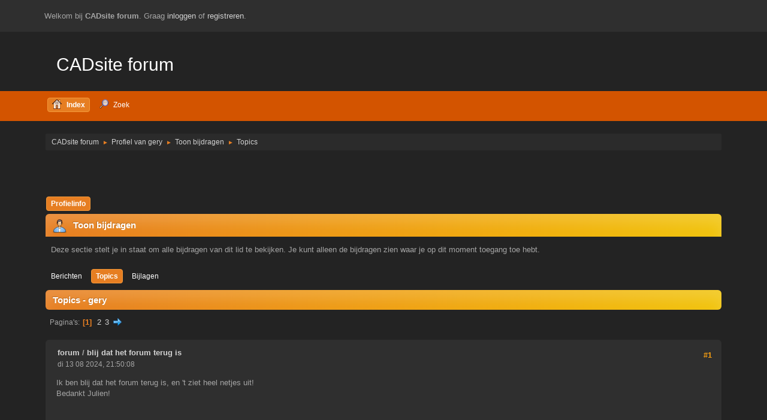

--- FILE ---
content_type: text/html; charset=UTF-8
request_url: https://cadsite.be/smf/index.php?action=profile;u=3668;area=showposts;sa=topics
body_size: 6772
content:
<!DOCTYPE html>
<html lang="nl-NL">
<head>
	<meta charset="UTF-8">
	<link rel="stylesheet" href="https://cadsite.be/smf/Themes/Fusion/css/minified_80dead3d2ac2b2a3e6d0017adca91e77.css?smf216_1758023402">
	<link rel="stylesheet" href="https://cdn.jsdelivr.net/npm/@fortawesome/fontawesome-free@5/css/all.min.css">
	<style>
	.postarea .bbc_img, .list_posts .bbc_img, .post .inner .bbc_img, form#reported_posts .bbc_img, #preview_body .bbc_img { max-width: min(100%,800px); }
	
	.postarea .bbc_img, .list_posts .bbc_img, .post .inner .bbc_img, form#reported_posts .bbc_img, #preview_body .bbc_img { max-height: 600px; }
	
	</style>
	<script>
		var smf_theme_url = "https://cadsite.be/smf/Themes/Fusion";
		var smf_default_theme_url = "https://cadsite.be/smf/Themes/default";
		var smf_images_url = "https://cadsite.be/smf/Themes/Fusion/images";
		var smf_smileys_url = "//cadsite.be/smf/Smileys";
		var smf_smiley_sets = "fugue,alienine";
		var smf_smiley_sets_default = "fugue";
		var smf_avatars_url = "//cadsite.be/smf/avatars";
		var smf_scripturl = "https://cadsite.be/smf/index.php?PHPSESSID=4f074aa204772dd51b8a837122ffc024&amp;";
		var smf_iso_case_folding = false;
		var smf_charset = "UTF-8";
		var smf_session_id = "03c8057be87da6ed38f8a9593977a1f7";
		var smf_session_var = "d078873";
		var smf_member_id = 0;
		var ajax_notification_text = 'Laden...';
		var help_popup_heading_text = 'Hulp nodig? Laat me het uitleggen:';
		var banned_text = 'Sorry gast, je bent verbannen van gebruik van dit forum!';
		var smf_txt_expand = 'Uitklappen';
		var smf_txt_shrink = 'Inklappen';
		var smf_collapseAlt = 'Verberg';
		var smf_expandAlt = 'Toon';
		var smf_quote_expand = false;
		var allow_xhjr_credentials = false;
	</script>
	<script src="https://ajax.googleapis.com/ajax/libs/jquery/3.6.3/jquery.min.js"></script>
	<script src="https://cadsite.be/smf/Themes/Fusion/scripts/minified_d02337eab6798ccc6ac378f79492c898.js?smf216_1758023402"></script>
	<script>
	var smf_you_sure ='Weet je zeker dat je dit wilt doen?';
	</script>
	<title>Topics - gery</title>
	<meta name="viewport" content="width=device-width, initial-scale=1">
	<meta property="og:site_name" content="CADsite forum">
	<meta property="og:title" content="Topics - gery">
	<meta property="og:description" content="Topics - gery">
	<meta name="description" content="Topics - gery">
	<meta name="theme-color" content="#2b2b2b">
	<link rel="help" href="https://cadsite.be/smf/index.php?PHPSESSID=4f074aa204772dd51b8a837122ffc024&amp;action=help">
	<link rel="contents" href="https://cadsite.be/smf/index.php?PHPSESSID=4f074aa204772dd51b8a837122ffc024&amp;">
	<link rel="search" href="https://cadsite.be/smf/index.php?PHPSESSID=4f074aa204772dd51b8a837122ffc024&amp;action=search">
	<link rel="alternate" type="application/rss+xml" title="CADsite forum - RSS" href="https://cadsite.be/smf/index.php?PHPSESSID=4f074aa204772dd51b8a837122ffc024&amp;action=.xml;type=rss2">
	<link rel="alternate" type="application/atom+xml" title="CADsite forum - Atoom" href="https://cadsite.be/smf/index.php?PHPSESSID=4f074aa204772dd51b8a837122ffc024&amp;action=.xml;type=atom">
</head>
<body id="chrome" class="action_profile">
<div id="footerfix">
	<div id="top_section">
		<div class="inner_wrap">
			<div class="social-font-awesome">
			</div>
			<ul class="floatleft welcome">
				<li>Welkom bij <strong>CADsite forum</strong>. Graag <a href="https://cadsite.be/smf/index.php?PHPSESSID=4f074aa204772dd51b8a837122ffc024&amp;action=login" onclick="return reqOverlayDiv(this.href, 'Inloggen');">inloggen</a> of <a href="https://cadsite.be/smf/index.php?PHPSESSID=4f074aa204772dd51b8a837122ffc024&amp;action=signup">registreren</a>.</li>
			</ul>
		</div><!-- .inner_wrap -->
	</div><!-- #top_section -->
	<div id="header">
			<h1 class="forumtitle">
			     <a id="top" href="https://cadsite.be/smf/index.php?PHPSESSID=4f074aa204772dd51b8a837122ffc024&amp;">CADsite forum</a>
			</h1>				
	</div><!-- #header -->
    <div class="oKayMenuHeader">
	  <div class="wrap-all">
		<a class="menu_icon mobile_user_menu"></a>
			<div id="main_menu">
				<div id="mobile_user_menu" class="popup_container">
					<div class="popup_window description">
						<div class="popup_heading">Hoofdmenu
							<a href="javascript:void(0);" class="main_icons hide_popup"></a>
						</div>
						
					<ul class="dropmenu menu_nav">
						<li class="button_home">
							<a class="active" href="https://cadsite.be/smf/index.php?PHPSESSID=4f074aa204772dd51b8a837122ffc024&amp;">
								<span class="main_icons home"></span><span class="textmenu">Index</span>
							</a>
						</li>
						<li class="button_search">
							<a href="https://cadsite.be/smf/index.php?PHPSESSID=4f074aa204772dd51b8a837122ffc024&amp;action=search">
								<span class="main_icons search"></span><span class="textmenu">Zoek</span>
							</a>
						</li>
					</ul><!-- .menu_nav -->
					</div>
				</div>
			</div>
	  </div>
    </div><!-- .okayMenuHeader -->
	<div id="wrapper">
		<div id="upper_section">
			<div id="inner_section">
				<div class="navigate_section">
					<ul>
						<li>
							<a href="https://cadsite.be/smf/index.php?PHPSESSID=4f074aa204772dd51b8a837122ffc024&amp;"><span>CADsite forum</span></a>
						</li>
						<li>
							<span class="dividers"> &#9658; </span>
							<a href="https://cadsite.be/smf/index.php?PHPSESSID=4f074aa204772dd51b8a837122ffc024&amp;action=profile;u=3668"><span>Profiel van gery</span></a>
						</li>
						<li>
							<span class="dividers"> &#9658; </span>
							<a href="https://cadsite.be/smf/index.php?PHPSESSID=4f074aa204772dd51b8a837122ffc024&amp;action=profile;u=3668;area=showposts"><span>Toon bijdragen</span></a>
						</li>
						<li class="last">
							<span class="dividers"> &#9658; </span>
							<a href="https://cadsite.be/smf/index.php?PHPSESSID=4f074aa204772dd51b8a837122ffc024&amp;action=profile;u=3668;area=showposts;sa=topics"><span>Topics</span></a>
						</li>
					</ul>
				</div><!-- .navigate_section -->
			</div><!-- #inner_section -->
		</div><!-- #upper_section -->
		<div id="content_section">
			<div id="main_content_section"><div align="center"><script type="text/javascript"><!--
google_ad_client = "pub-3819670111236454";
/* 468x60, gemaakt 4-5-09 */
google_ad_slot = "4873491158";
google_ad_width = 468;
google_ad_height = 60;
//-->
</script>

<script type="text/javascript"
src="https://pagead2.googlesyndication.com/pagead/show_ads.js">
</script>
</div>
	<a class="mobile_generic_menu_1">
		<span class="menu_icon"></span>
		<span class="text_menu"> Menu</span>
	</a>
	<div id="genericmenu">
		<div id="mobile_generic_menu_1" class="popup_container">
			<div class="popup_window description">
				<div class="popup_heading">
					 Menu
					<a href="javascript:void(0);" class="main_icons hide_popup"></a>
				</div>
				
				<div class="generic_menu">
					<ul class="dropmenu dropdown_menu_1">
						<li class="subsections"><a class="active " href="https://cadsite.be/smf/index.php?PHPSESSID=4f074aa204772dd51b8a837122ffc024&amp;action=profile;area=summary;u=3668">Profielinfo</a>
							<ul>
								<li>
									<a class="profile_menu_icon administration" href="https://cadsite.be/smf/index.php?PHPSESSID=4f074aa204772dd51b8a837122ffc024&amp;action=profile;area=summary;u=3668"><span class="main_icons administration"></span>Overzicht</a>
								</li>
								<li>
									<a class="profile_menu_icon stats" href="https://cadsite.be/smf/index.php?PHPSESSID=4f074aa204772dd51b8a837122ffc024&amp;action=profile;area=statistics;u=3668"><span class="main_icons stats"></span>Toon statistieken</a>
								</li>
								<li class="subsections">
									<a class="profile_menu_icon posts chosen " href="https://cadsite.be/smf/index.php?PHPSESSID=4f074aa204772dd51b8a837122ffc024&amp;action=profile;area=showposts;u=3668"><span class="main_icons posts"></span>Toon bijdragen</a>
									<ul>
										<li>
											<a  href="https://cadsite.be/smf/index.php?PHPSESSID=4f074aa204772dd51b8a837122ffc024&amp;action=profile;area=showposts;sa=messages;u=3668">Berichten</a>
										</li>
										<li>
											<a class="chosen"  href="https://cadsite.be/smf/index.php?PHPSESSID=4f074aa204772dd51b8a837122ffc024&amp;action=profile;area=showposts;sa=topics;u=3668">Topics</a>
										</li>
										<li>
											<a  href="https://cadsite.be/smf/index.php?PHPSESSID=4f074aa204772dd51b8a837122ffc024&amp;action=profile;area=showposts;sa=attach;u=3668">Bijlagen</a>
										</li>
									</ul>
								</li>
							</ul>
						</li>
					</ul><!-- .dropmenu -->
				</div><!-- .generic_menu -->
			</div>
		</div>
	</div>
	<script>
		$( ".mobile_generic_menu_1" ).click(function() {
			$( "#mobile_generic_menu_1" ).show();
			});
		$( ".hide_popup" ).click(function() {
			$( "#mobile_generic_menu_1" ).hide();
		});
	</script>
				<div id="admin_content">
					<div class="cat_bar">
						<h3 class="catbg">
								<span class="main_icons profile_hd icon"></span>Toon bijdragen
						</h3>
					</div><!-- .cat_bar -->
					<p class="information">
						Deze sectie stelt je in staat om alle bijdragen van dit lid te bekijken. Je kunt alleen de bijdragen zien waar je op dit moment toegang toe hebt.
					</p>
					<a class="mobile_generic_menu_1_tabs">
						<span class="menu_icon"></span>
						<span class="text_menu">Toon bijdragen Menu</span>
					</a>
					<div id="adm_submenus">
						<div id="mobile_generic_menu_1_tabs" class="popup_container">
							<div class="popup_window description">
								<div class="popup_heading">
									Toon bijdragen Menu
									<a href="javascript:void(0);" class="main_icons hide_popup"></a>
								</div>
								<div class="generic_menu">
									<ul class="dropmenu dropdown_menu_1_tabs">
										<li>
											<a href="https://cadsite.be/smf/index.php?PHPSESSID=4f074aa204772dd51b8a837122ffc024&amp;action=profile;area=showposts;sa=messages;u=3668">Berichten</a>
										</li>
										<li>
											<a class="active" href="https://cadsite.be/smf/index.php?PHPSESSID=4f074aa204772dd51b8a837122ffc024&amp;action=profile;area=showposts;sa=topics;u=3668">Topics</a>
										</li>
										<li>
											<a href="https://cadsite.be/smf/index.php?PHPSESSID=4f074aa204772dd51b8a837122ffc024&amp;action=profile;area=showposts;sa=attach;u=3668">Bijlagen</a>
										</li>
									</ul>
								</div>
							</div>
						</div>
					</div><!-- #adm_submenus -->
					<script>
						$( ".mobile_generic_menu_1_tabs" ).click(function() {
							$( "#mobile_generic_menu_1_tabs" ).show();
							});
						$( ".hide_popup" ).click(function() {
							$( "#mobile_generic_menu_1_tabs" ).hide();
						});
					</script>
			<script>
				disableAutoComplete();
			</script>
			
		<div class="errorbox" style="display:none" id="profile_error">
		</div><!-- #profile_error -->
		<div class="cat_bar cat_bar_round">
			<h3 class="catbg">
				Topics - gery
			</h3>
		</div>
		<div class="pagesection">
			<div class="pagelinks"><span class="pages">Pagina's</span><span class="current_page">1</span> <a class="nav_page" href="https://cadsite.be/smf/index.php?PHPSESSID=4f074aa204772dd51b8a837122ffc024&amp;action=profile;u=3668;area=showposts;sa=topics;start=20">2</a> <a class="nav_page" href="https://cadsite.be/smf/index.php?PHPSESSID=4f074aa204772dd51b8a837122ffc024&amp;action=profile;u=3668;area=showposts;sa=topics;start=40">3</a> <a class="nav_page" href="https://cadsite.be/smf/index.php?PHPSESSID=4f074aa204772dd51b8a837122ffc024&amp;action=profile;u=3668;area=showposts;sa=topics;start=20"><span class="main_icons next_page"></span></a> </div>
		</div>
		<div class="windowbg">
			<div class="page_number floatright"> #1</div>
			<div class="topic_details">
				<h5>
					<strong><a href="https://cadsite.be/smf/index.php?PHPSESSID=4f074aa204772dd51b8a837122ffc024&amp;board=13.0">forum</a> / <a href="https://cadsite.be/smf/index.php?PHPSESSID=4f074aa204772dd51b8a837122ffc024&amp;topic=7127.msg37753#msg37753">blij dat het forum terug is</a></strong>
				</h5>
				<span class="smalltext">di 13 08 2024, 21:50:08</span>
			</div>
			<div class="post">
				<div class="inner">
					Ik ben blij dat het forum terug is, en &#39;t ziet heel netjes uit!<br>Bedankt Julien!
				</div>
			</div><!-- .post -->
		</div><!-- .windowbg -->
		<div class="windowbg">
			<div class="page_number floatright"> #2</div>
			<div class="topic_details">
				<h5>
					<strong><a href="https://cadsite.be/smf/index.php?PHPSESSID=4f074aa204772dd51b8a837122ffc024&amp;board=13.0">forum</a> / <a href="https://cadsite.be/smf/index.php?PHPSESSID=4f074aa204772dd51b8a837122ffc024&amp;topic=7119.msg37734#msg37734">spam</a></strong>
				</h5>
				<span class="smalltext">wo 31 07 2024, 00:07:23</span>
			</div>
			<div class="post">
				<div class="inner">
					Bijna uitsluitend spam sinds de nieuwe layout, tijd om af te haken denk ik.
				</div>
			</div><!-- .post -->
		</div><!-- .windowbg -->
		<div class="windowbg">
			<div class="page_number floatright"> #3</div>
			<div class="topic_details">
				<h5>
					<strong><a href="https://cadsite.be/smf/index.php?PHPSESSID=4f074aa204772dd51b8a837122ffc024&amp;board=7.0">Autocad babbelhoekje</a> / <a href="https://cadsite.be/smf/index.php?PHPSESSID=4f074aa204772dd51b8a837122ffc024&amp;topic=7073.msg37642#msg37642">AutoCAD 2022, 2023 of 2024 ?</a></strong>
				</h5>
				<span class="smalltext">do 13 04 2023, 13:31:58</span>
			</div>
			<div class="post">
				<div class="inner">
					Welke full AutoCAD versie is tegenwoordig aan te raden, 2022, 2023 of 2024?<br />Zit er eentje bij met veel bugs en/of eigenaardigheden?
				</div>
			</div><!-- .post -->
		</div><!-- .windowbg -->
		<div class="windowbg">
			<div class="page_number floatright"> #4</div>
			<div class="topic_details">
				<h5>
					<strong><a href="https://cadsite.be/smf/index.php?PHPSESSID=4f074aa204772dd51b8a837122ffc024&amp;board=9.0">Autolisp</a> / <a href="https://cadsite.be/smf/index.php?PHPSESSID=4f074aa204772dd51b8a837122ffc024&amp;topic=7057.msg37564#msg37564">OPGELOST: CTRL+SHIFT+A in LISP</a></strong>
				</h5>
				<span class="smalltext">ma 23 01 2023, 15:13:32</span>
			</div>
			<div class="post">
				<div class="inner">
					Ik wil de shortcut &quot;ctrl+shift+a&quot; in een LISP routine zetten, iemand een idee hoe?
				</div>
			</div><!-- .post -->
		</div><!-- .windowbg -->
		<div class="windowbg">
			<div class="page_number floatright"> #5</div>
			<div class="topic_details">
				<h5>
					<strong><a href="https://cadsite.be/smf/index.php?PHPSESSID=4f074aa204772dd51b8a837122ffc024&amp;board=1.0">AutoCAD probleem</a> / <a href="https://cadsite.be/smf/index.php?PHPSESSID=4f074aa204772dd51b8a837122ffc024&amp;topic=7046.msg37482#msg37482">OPGELOST! - plotter wijzigen in pc3</a></strong>
				</h5>
				<span class="smalltext">di 04 10 2022, 11:38:49</span>
			</div>
			<div class="post">
				<div class="inner">
					Momenteel heb ik een bepaalde netwerk printer gekoppeld in een pc3 bestand, printer.pc3.<br />Hoe kan ik in dit printer.pc3 bestand een andere netwerk printer koppelen?<br /><br />Ik weet dat er een edit scherm verschijnt als je een pc3 bestand opent waarvan de printer niet meer bestaat, maar hoe krijg ik dat scherm als de oorspronkelijke printer nog bestaat?
				</div>
			</div><!-- .post -->
		</div><!-- .windowbg -->
		<div class="windowbg">
			<div class="page_number floatright"> #6</div>
			<div class="topic_details">
				<h5>
					<strong><a href="https://cadsite.be/smf/index.php?PHPSESSID=4f074aa204772dd51b8a837122ffc024&amp;board=9.0">Autolisp</a> / <a href="https://cadsite.be/smf/index.php?PHPSESSID=4f074aa204772dd51b8a837122ffc024&amp;topic=7017.msg37326#msg37326">plot: button &quot;Apply to Layout&quot;</a></strong>
				</h5>
				<span class="smalltext">di 30 11 2021, 11:02:38</span>
			</div>
			<div class="post">
				<div class="inner">
					Ik ben op zoek naar de equivalente (V)LISP-code voor volgende knop in de plot dialog box:
				</div>
			</div><!-- .post -->
		</div><!-- .windowbg -->
		<div class="windowbg">
			<div class="page_number floatright"> #7</div>
			<div class="topic_details">
				<h5>
					<strong><a href="https://cadsite.be/smf/index.php?PHPSESSID=4f074aa204772dd51b8a837122ffc024&amp;board=9.0">Autolisp</a> / <a href="https://cadsite.be/smf/index.php?PHPSESSID=4f074aa204772dd51b8a837122ffc024&amp;topic=7004.msg37241#msg37241">geen layer descriptions in layer states</a></strong>
				</h5>
				<span class="smalltext">di 08 06 2021, 14:02:43</span>
			</div>
			<div class="post">
				<div class="inner">
					Voor adaptatie van bestaande tekeningen maak ik gebruik van de import en export functies van de layer states manager in AutoCAD, maar de layer descriptions worden niet meegenomen.<br />Kent iemand een oplossing zodat ook die descriptions mee overgedragen worden naar de aan te passen tekening?<br />Als het immers kan in LISP zodat ik eea kan automatiseren.<br />
				</div>
			</div><!-- .post -->
		</div><!-- .windowbg -->
		<div class="windowbg">
			<div class="page_number floatright"> #8</div>
			<div class="topic_details">
				<h5>
					<strong><a href="https://cadsite.be/smf/index.php?PHPSESSID=4f074aa204772dd51b8a837122ffc024&amp;board=9.0">Autolisp</a> / <a href="https://cadsite.be/smf/index.php?PHPSESSID=4f074aa204772dd51b8a837122ffc024&amp;topic=7001.msg37211#msg37211">OPGELOST: alle lege attributen invullen</a></strong>
				</h5>
				<span class="smalltext">do 20 05 2021, 16:01:41</span>
			</div>
			<div class="post">
				<div class="inner">
					Ik ben op zoek naar LISP code om in alle lege attributen van een block in een tekening een bepaalde string in te vullen, bijv. &quot;-&quot;.<br /><br />bijv. deze syntax:<br />(FillAllEmptyAttributes &quot;blockname&quot; &quot;string&quot;)<br /><br />Kan iemand me daarbij helpen?
				</div>
			</div><!-- .post -->
		</div><!-- .windowbg -->
		<div class="windowbg">
			<div class="page_number floatright"> #9</div>
			<div class="topic_details">
				<h5>
					<strong><a href="https://cadsite.be/smf/index.php?PHPSESSID=4f074aa204772dd51b8a837122ffc024&amp;board=9.0">Autolisp</a> / <a href="https://cadsite.be/smf/index.php?PHPSESSID=4f074aa204772dd51b8a837122ffc024&amp;topic=6949.msg36928#msg36928">pan to top or bottom</a></strong>
				</h5>
				<span class="smalltext">ma 12 10 2020, 10:41:03</span>
			</div>
			<div class="post">
				<div class="inner">
					Ik ben op zoek naar (eenvoudige) lisp-code die de tekening op het scherm verschuift (pan) zodat de bovenkant van de tekening gelijk valt met de bovenkant van het actieve scherm (screen). Idem voor verschuiving naar de onderkant. In wezen hetzelfde effect dat je bereikt wanneer je de schuifknop van de scroll bar tot de bovenkant of tot de onderkant beweegt.
				</div>
			</div><!-- .post -->
		</div><!-- .windowbg -->
		<div class="windowbg">
			<div class="page_number floatright"> #10</div>
			<div class="topic_details">
				<h5>
					<strong><a href="https://cadsite.be/smf/index.php?PHPSESSID=4f074aa204772dd51b8a837122ffc024&amp;board=9.0">Autolisp</a> / <a href="https://cadsite.be/smf/index.php?PHPSESSID=4f074aa204772dd51b8a837122ffc024&amp;topic=6928.msg36843#msg36843">globale undo</a></strong>
				</h5>
				<span class="smalltext">wo 24 06 2020, 16:04:57</span>
			</div>
			<div class="post">
				<div class="inner">
					Ik heb verschillende kleine LISP routines die individueel gebruikt kunnen worden, en ik heb LISP routines die sequenties van die kleine LISP routines uitvoeren. Elke kleine LISP routine heeft een undo begin/end, maar hoe kan ik in de sequentie LISP routines alle aangeroepen kleine LISP routines combineren in Ã©Ã©n globale undo?
				</div>
			</div><!-- .post -->
		</div><!-- .windowbg -->
		<div class="windowbg">
			<div class="page_number floatright"> #11</div>
			<div class="topic_details">
				<h5>
					<strong><a href="https://cadsite.be/smf/index.php?PHPSESSID=4f074aa204772dd51b8a837122ffc024&amp;board=1.0">AutoCAD probleem</a> / <a href="https://cadsite.be/smf/index.php?PHPSESSID=4f074aa204772dd51b8a837122ffc024&amp;topic=6921.msg36809#msg36809">plotter wijzigen in pc3</a></strong>
				</h5>
				<span class="smalltext">do 23 04 2020, 11:11:51</span>
			</div>
			<div class="post">
				<div class="inner">
					Ik heb een pc3 bestand waarin ik de plotter wens te wijzigen. Echter via plotter manager zie ik nergens een mogelijkheid om dit te doen. Iemand suggesties? 
				</div>
			</div><!-- .post -->
		</div><!-- .windowbg -->
		<div class="windowbg">
			<div class="page_number floatright"> #12</div>
			<div class="topic_details">
				<h5>
					<strong><a href="https://cadsite.be/smf/index.php?PHPSESSID=4f074aa204772dd51b8a837122ffc024&amp;board=9.0">Autolisp</a> / <a href="https://cadsite.be/smf/index.php?PHPSESSID=4f074aa204772dd51b8a837122ffc024&amp;topic=6904.msg36739#msg36739">OPGELOST: attribute tag met rechte haken wijzigen in LISP</a></strong>
				</h5>
				<span class="smalltext">ma 16 03 2020, 13:21:40</span>
			</div>
			<div class="post">
				<div class="inner">
					Ik heb volgende LISP-code om de tag van een attribuut in block editor te wijzigen:<br /><br /><div class="codeheader"><span class="code floatleft">Code</span> <a class="codeoperation smf_select_text">Selecteer</a> <a class="codeoperation smf_expand_code hidden" data-shrink-txt="Inklappen" data-expand-txt="Uitklappen">Uitklappen</a></div><code class="bbc_code"><br />(setq&nbsp; &nbsp;#ss&nbsp; &nbsp; &nbsp; &nbsp; &nbsp;(ssget &quot;x&quot; &#039;((-4 . &quot;&lt;or&quot;) (2 . &quot;current_attribute_tag&quot;) (-4 . &quot;or&gt;&quot;))))<br />(setq&nbsp; &nbsp;#EntName&nbsp; &nbsp; (ssname #ss 0))<br />(setq&nbsp; &nbsp;#OldEntData (entget #EntName))<br />(setq&nbsp; &nbsp;#OldTag&nbsp; &nbsp; &nbsp;(assoc 2 #OldEntData))<br />(setq&nbsp; &nbsp;#NewTag&nbsp; &nbsp; &nbsp;(cons 2 &quot;new_attribute_tag&quot;))<br />(setq&nbsp; &nbsp;#NewEntData (subst #NewTag #OldTag #OldEntData))<br />(entmod #NewEntData)<br /></code><br /><br />Dat werkt prima wanneer er geen rechte haken in de huidige attribuut tag staan. Staan er rechte haken in de attribuut tag, dan geeft de ssget functie &quot;nil&quot; als return.<br />Heeft iemand daar een oplossing voor?
				</div>
			</div><!-- .post -->
		</div><!-- .windowbg -->
		<div class="windowbg">
			<div class="page_number floatright"> #13</div>
			<div class="topic_details">
				<h5>
					<strong><a href="https://cadsite.be/smf/index.php?PHPSESSID=4f074aa204772dd51b8a837122ffc024&amp;board=9.0">Autolisp</a> / <a href="https://cadsite.be/smf/index.php?PHPSESSID=4f074aa204772dd51b8a837122ffc024&amp;topic=6903.msg36731#msg36731">embed gif images</a></strong>
				</h5>
				<span class="smalltext">do 12 03 2020, 14:56:49</span>
			</div>
			<div class="post">
				<div class="inner">
					Ik heb AutoCAD tekeningen ontvangen van een leverancier, met in de tekening en in de titelhoek (=block) GIF images die gekoppeld zijn via external references. Hoe kan ik in LISP deze GIF images permanent in de tekening en in het titelhoek-block zetten, zodat ik geen external reference meer heb?
				</div>
			</div><!-- .post -->
		</div><!-- .windowbg -->
		<div class="windowbg">
			<div class="page_number floatright"> #14</div>
			<div class="topic_details">
				<h5>
					<strong><a href="https://cadsite.be/smf/index.php?PHPSESSID=4f074aa204772dd51b8a837122ffc024&amp;board=1.0">AutoCAD probleem</a> / <a href="https://cadsite.be/smf/index.php?PHPSESSID=4f074aa204772dd51b8a837122ffc024&amp;topic=6902.msg36729#msg36729">thumbnail preview in Windows Explorer</a></strong>
				</h5>
				<span class="smalltext">vr 06 03 2020, 09:53:18</span>
			</div>
			<div class="post">
				<div class="inner">
					Sinds we AutoCAD 2017 gebruiken ipv 2012, hebben de thumbnails in Windows Explorer een zwarte achtergrond ipv een witte. Voor normale tekeningen vormt dit niet echt een probleem, maar wel voor de wblocks.<br />Hoe kan ik dat eenvoudig en duurzaam aanpassen?
				</div>
			</div><!-- .post -->
		</div><!-- .windowbg -->
		<div class="windowbg">
			<div class="page_number floatright"> #15</div>
			<div class="topic_details">
				<h5>
					<strong><a href="https://cadsite.be/smf/index.php?PHPSESSID=4f074aa204772dd51b8a837122ffc024&amp;board=29.0">Cadsite café</a> / <a href="https://cadsite.be/smf/index.php?PHPSESSID=4f074aa204772dd51b8a837122ffc024&amp;topic=6899.msg36704#msg36704">legale thuislicensie</a></strong>
				</h5>
				<span class="smalltext">vr 28 02 2020, 20:27:39</span>
			</div>
			<div class="post">
				<div class="inner">
					Welke mogelijkheden zijn er om thuis een niet-commerciÃ«le licensie van AutoCAD te kunnen gebruiken?
				</div>
			</div><!-- .post -->
		</div><!-- .windowbg -->
		<div class="windowbg">
			<div class="page_number floatright"> #16</div>
			<div class="topic_details">
				<h5>
					<strong><a href="https://cadsite.be/smf/index.php?PHPSESSID=4f074aa204772dd51b8a837122ffc024&amp;board=1.0">AutoCAD probleem</a> / <a href="https://cadsite.be/smf/index.php?PHPSESSID=4f074aa204772dd51b8a837122ffc024&amp;topic=6897.msg36695#msg36695">objecten uit een gekoppelde xref verwijderen</a></strong>
				</h5>
				<span class="smalltext">vr 28 02 2020, 11:54:10</span>
			</div>
			<div class="post">
				<div class="inner">
					Kan ik op een <u>eenvoudige</u> manier objecten uit een gekoppelde xref verwijderen vanuit de eigenlijke tekening?<br />Stel, tekening1 is de tekening waarin ik werk, tekening2 is de xref, kan ik dan <u>eenvoudig</u> vanuit tekening1 objecten uit tekening2 verwijderen?
				</div>
			</div><!-- .post -->
		</div><!-- .windowbg -->
		<div class="windowbg">
			<div class="page_number floatright"> #17</div>
			<div class="topic_details">
				<h5>
					<strong><a href="https://cadsite.be/smf/index.php?PHPSESSID=4f074aa204772dd51b8a837122ffc024&amp;board=9.0">Autolisp</a> / <a href="https://cadsite.be/smf/index.php?PHPSESSID=4f074aa204772dd51b8a837122ffc024&amp;topic=6896.msg36694#msg36694">hoe testen of een pull-down menu al aanwezig is in de menubalk</a></strong>
				</h5>
				<span class="smalltext">do 27 02 2020, 14:32:02</span>
			</div>
			<div class="post">
				<div class="inner">
					Hoe kan ik met AutoLISP code testen of een bepaalde pull-down menu uit een bepaalde menugroup reeds in de menubalk staat?
				</div>
			</div><!-- .post -->
		</div><!-- .windowbg -->
		<div class="windowbg">
			<div class="page_number floatright"> #18</div>
			<div class="topic_details">
				<h5>
					<strong><a href="https://cadsite.be/smf/index.php?PHPSESSID=4f074aa204772dd51b8a837122ffc024&amp;board=9.0">Autolisp</a> / <a href="https://cadsite.be/smf/index.php?PHPSESSID=4f074aa204772dd51b8a837122ffc024&amp;topic=6831.msg36384#msg36384">LISP-functies toekennen aan pijltjestoetsen?</a></strong>
				</h5>
				<span class="smalltext">za 09 03 2019, 17:42:07</span>
			</div>
			<div class="post">
				<div class="inner">
					Kan ik de pijltjestoetsen op mijn toetsenbord definiÃ«ren als shorcuts voor LISP-routines?
				</div>
			</div><!-- .post -->
		</div><!-- .windowbg -->
		<div class="windowbg">
			<div class="page_number floatright"> #19</div>
			<div class="topic_details">
				<h5>
					<strong><a href="https://cadsite.be/smf/index.php?PHPSESSID=4f074aa204772dd51b8a837122ffc024&amp;board=1.0">AutoCAD probleem</a> / <a href="https://cadsite.be/smf/index.php?PHPSESSID=4f074aa204772dd51b8a837122ffc024&amp;topic=6829.msg36350#msg36350">metrische lijntype-definities</a></strong>
				</h5>
				<span class="smalltext">ma 18 02 2019, 10:39:47</span>
			</div>
			<div class="post">
				<div class="inner">
					Ik gebruikte in het verleden in AutoCAD 2012 onder W7 volgende code om snel alle geladen lijntypes te vervangen door de metrische definities:<br /><div class="codeheader"><span class="code floatleft">Code</span> <a class="codeoperation smf_select_text">Selecteer</a> <a class="codeoperation smf_expand_code hidden" data-shrink-txt="Inklappen" data-expand-txt="Uitklappen">Uitklappen</a></div><code class="bbc_code"> (setvar &#039;expert 3)<br /> (command &quot;_.-linetype&quot; &quot;_Load&quot; &quot;*&quot; &quot;acadiso.lin&quot; &quot;&quot;)<br /> (setvar &#039;expert 0)<br /> (command &quot;_.-purge&quot; &quot;_ltypes&quot; &quot;*&quot; &quot;_No&quot;)<br /> (command &quot;_.regenall&quot;)</code><br />Echter, dit lijkt niet meer te werken in AutoCAD 2017 onder W10. Het lijkt alsof de Amerikaanse definities geladen blijven. Ik krijg ook geen foutmelding. Iemand een oplossing?
				</div>
			</div><!-- .post -->
		</div><!-- .windowbg -->
		<div class="windowbg">
			<div class="page_number floatright"> #20</div>
			<div class="topic_details">
				<h5>
					<strong><a href="https://cadsite.be/smf/index.php?PHPSESSID=4f074aa204772dd51b8a837122ffc024&amp;board=1.0">AutoCAD probleem</a> / <a href="https://cadsite.be/smf/index.php?PHPSESSID=4f074aa204772dd51b8a837122ffc024&amp;topic=6823.msg36300#msg36300">PC3 bestand niet bruikbaar op alle computers</a></strong>
				</h5>
				<span class="smalltext">do 07 02 2019, 11:16:08</span>
			</div>
			<div class="post">
				<div class="inner">
					Op mijn werk zijn we sinds kort overgeschakeld van AutoCAD 2012 op Windows 7 naar AutoCAD 2017 op Windows 10.<br />Wanneer ik nu een PC3 bestand op mijn computer wijzig en deze pc3 doorstuur naar mijn collega&#039;s, is die pc3 niet bruikbaar op hun PC&#039;s.<br />Ik lees op het Internet dat daar inderdaad problemen mee zijn, maar ik heb nog nergens een werkende oplossing gevonden.<br />Iemand een oplossing of een goede aanzet daartoe?<br /><br />Bedankt alvast!
				</div>
			</div><!-- .post -->
		</div><!-- .windowbg -->
		<div class="pagesection">
			<div class="pagelinks"><span class="pages">Pagina's</span><span class="current_page">1</span> <a class="nav_page" href="https://cadsite.be/smf/index.php?PHPSESSID=4f074aa204772dd51b8a837122ffc024&amp;action=profile;u=3668;area=showposts;sa=topics;start=20">2</a> <a class="nav_page" href="https://cadsite.be/smf/index.php?PHPSESSID=4f074aa204772dd51b8a837122ffc024&amp;action=profile;u=3668;area=showposts;sa=topics;start=40">3</a> <a class="nav_page" href="https://cadsite.be/smf/index.php?PHPSESSID=4f074aa204772dd51b8a837122ffc024&amp;action=profile;u=3668;area=showposts;sa=topics;start=20"><span class="main_icons next_page"></span></a> </div>
		</div>
				</div><!-- #admin_content --><div align="center"><script type="text/javascript"><!--
google_ad_client = "pub-3819670111236454";
/* 468x60, gemaakt 4-5-09 */
google_ad_slot = "4873491158";
google_ad_width = 468;
google_ad_height = 60;
//-->
</script>

<script type="text/javascript"
src="https://pagead2.googlesyndication.com/pagead/show_ads.js">
</script>
</div>
			</div><!-- #main_content_section -->
		</div><!-- #content_section -->
	</div><!-- #wrapper -->
</div><!-- #footerfix -->
	<div id="footer">
		<div class="inner_wrap">
		<ul>
			<li class="floatright"><a href="https://cadsite.be/smf/index.php?PHPSESSID=4f074aa204772dd51b8a837122ffc024&amp;action=help">Help</a> | <a href="https://cadsite.be/smf/index.php?PHPSESSID=4f074aa204772dd51b8a837122ffc024&amp;action=agreement">Forumregels</a> | <a href="#top_section">Omhoog &#9650;</a></li>
			<li class="copyright"><a href="https://cadsite.be/smf/index.php?PHPSESSID=4f074aa204772dd51b8a837122ffc024&amp;action=credits" title="Licentie" target="_blank" rel="noopener">SMF 2.1.6 &copy; 2025</a>, <a href="https://www.simplemachines.org" title="Simple Machines" target="_blank" class="new_win">Simple Machines</a><br /><span class="smalltext"><a href="http://www.smfads.com" target="_blank">SMFAds</a> for <a href="https://www.createaforum.com" title="Forum Hosting" target="_blank">Free Forums</a></span> | <a href="https://www.idesignsmf.com" target="_blank" rel="noopener" title="Free Responsive SMF Themes">idesignSMF</a></li>
		</ul>
		</div><!-- .inner_wrap -->
	</div><!-- #footer -->
<script>
window.addEventListener("DOMContentLoaded", function() {
	function triggerCron()
	{
		$.get('https://cadsite.be/smf' + "/cron.php?ts=1769911140");
	}
	window.setTimeout(triggerCron, 1);
});
</script>
</body>
</html>

--- FILE ---
content_type: text/html; charset=utf-8
request_url: https://www.google.com/recaptcha/api2/aframe
body_size: 266
content:
<!DOCTYPE HTML><html><head><meta http-equiv="content-type" content="text/html; charset=UTF-8"></head><body><script nonce="sXn2yzmK0dJ8gNCIWa6Ovg">/** Anti-fraud and anti-abuse applications only. See google.com/recaptcha */ try{var clients={'sodar':'https://pagead2.googlesyndication.com/pagead/sodar?'};window.addEventListener("message",function(a){try{if(a.source===window.parent){var b=JSON.parse(a.data);var c=clients[b['id']];if(c){var d=document.createElement('img');d.src=c+b['params']+'&rc='+(localStorage.getItem("rc::a")?sessionStorage.getItem("rc::b"):"");window.document.body.appendChild(d);sessionStorage.setItem("rc::e",parseInt(sessionStorage.getItem("rc::e")||0)+1);localStorage.setItem("rc::h",'1769911148806');}}}catch(b){}});window.parent.postMessage("_grecaptcha_ready", "*");}catch(b){}</script></body></html>